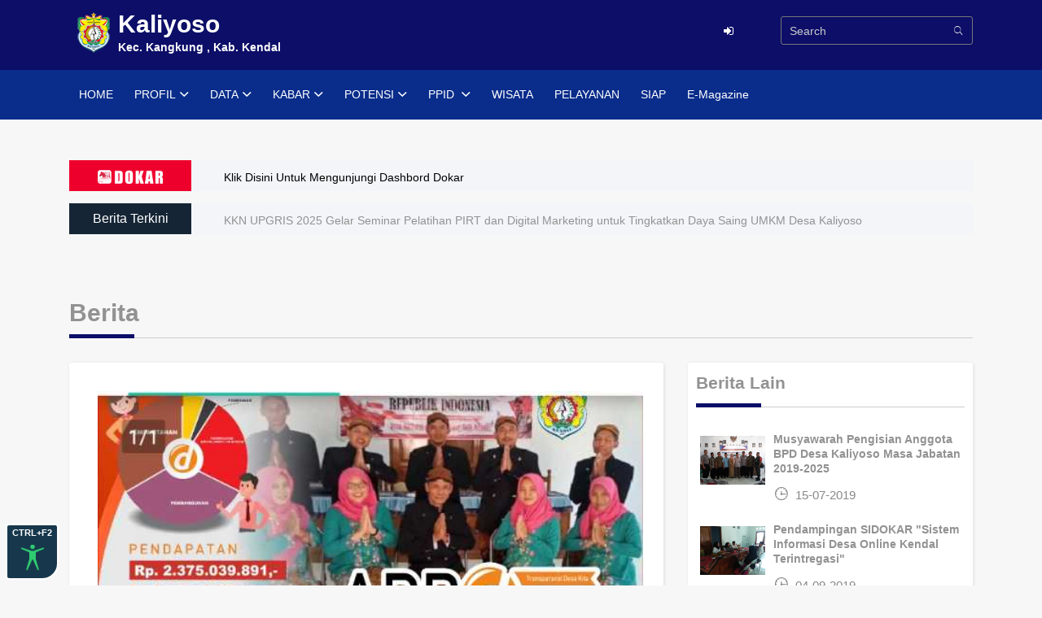

--- FILE ---
content_type: text/html; charset=UTF-8
request_url: http://kaliyoso.desa.id/kabardetail/ekJmaXE4K1RZZ0NjTkV5UFVWMGhkZz09/infografik-apbdes-kaliyoso-tahun-anggaran-2021-dan-ippd-desa-kaliyoso.html
body_size: 6600
content:
<!DOCTYPE html>
<html lang="en">

<head>
            <meta property="og:type" content="website" />
        <meta property="og:title" content="INFOGRAFIK APBDES KALIYOSO TAHUN ANGGARAN 2021 DAN IPPD DESA KALIYOSO" />
        <meta property="og:image" content="https://dokar.kendalkab.go.id/upload/berita/1647489099WhatsApp Image 2022-02-07 at 10.42.00.jpeg" />
        <meta property="og:image:width" content="200">
        <meta property="og:image:height" content="200">
        <meta property="og:description" content="Berita - Kaliyoso" />
        <meta property="og:image:type" content="image/jpeg">
        <meta name="description" content="Berita - Kaliyoso">
        <meta name="keywords" content="INFOGRAFIK APBDES KALIYOSO TAHUN ANGGARAN 2021 DAN IPPD DESA KALIYOSO">
        <title>INFOGRAFIK APBDES KALIYOSO TAHUN ANGGARAN 2021 DAN IPPD DESA KALIYOSO</title>
        <meta charset="utf-8">
    <meta http-equiv="X-UA-Compatible" content="IE=edge">
    <meta name="viewport" content="width=device-width, initial-scale=1">
    <link rel="icon" href="http://kaliyoso.desa.id/style_template/img/core-img/favicon.ico">
    <link href="http://kaliyoso.desa.id/style_template/style.css" rel="stylesheet">
    <link href="http://kaliyoso.desa.id/ednews/plugin-frameworks/bootstrap.css" rel="stylesheet">
    <link href="http://kaliyoso.desa.id/ednews/fonts/ionicons.css" rel="stylesheet">
    <link href="http://kaliyoso.desa.id/ednews/common/styles.css" rel="stylesheet">
    <link href="http://kaliyoso.desa.id/style_template/costume_style.css" rel="stylesheet">
    <script src="http://kaliyoso.desa.id/assets/dist/Chartjs/Chart.js"></script>

</head>

<body>
    <div id="fb-root"></div>
    <script async defer crossorigin="anonymous" src="https://connect.facebook.net/en_GB/sdk.js#xfbml=1&version=v16.0"
        nonce="ZEFvEpvn"></script>
    <script async src="https://platform.twitter.com/widgets.js" charset="utf-8"></script>
     
    <header>
        <div class="middle-header bg-primary mt-xs-0">
            <div class="container">
   
                <div class="row">
                    <div class="col-lg-6 col-xs-12">
                        <div class="logo" style="width:100%;">
                            <a href="http://kaliyoso.desa.id/">
                                <div style="float:left">
                                    <img width="50px" align="middle"
                                        src="http://kaliyoso.desa.id/upload/umum/Logo.png" alt="">
                                </div>
                                <div style="float:left">
                                    <b style="font-size:30px; color:#FFF; width:100%;">
                                        Kaliyoso                                    </b><br />
                                    <b style="color:#FFF; width:100%;">
                                        Kec. Kangkung , Kab. Kendal                                    </b>
                                </div>
                            </a>
                        </div>
                    </div>
    
                    <div class="col-lg-6 col-xs-12">
                        <div class="color-white" style="padding-top:10px">
                            <div class="pull-right">
    								
                                <div class="login-search-area d-flex align-items-center">
                                                                            <a href="http://kaliyoso.desa.id/login"><i class="fa fa-sign-in fa-fw"></i></a>
                                                                        <div style="padding-left:55px">
                                        <form action="http://kaliyoso.desa.id/berita" method="post"
                                            class="abs-form mtb-10">
                                            <input type="text" name="search" placeholder="Search">
                                            <button type="submit"><i class="ion-ios-search"></i></button>
                                        </form>
                                    </div>
                                                                        
                                </div>
                            </div>
                        </div>
                    </div>
                </div>
            </div>

            <div class="bottom-menu">
                <div class="container">
                    <div class="pull-right">
                        <a class="menu-nav-icon" data-menu="#main-menu" href="#"><i class="ion-navicon"></i></a>
                    </div>
                    <ul class="main-menu" id="main-menu">
                        <li><a href="http://kaliyoso.desa.id/">HOME</a></li>
                        <li class="drop-down"><a href="#!">PROFIL<i class="ion-chevron-down"></i></a>
                            <ul class="drop-down-menu drop-down-inner">
                                <li><a href="http://kaliyoso.desa.id/profile">Profil</a></li>
                                <li><a href="http://kaliyoso.desa.id/visimisi">Visi Misi</a></li>
                                <li><a href="http://kaliyoso.desa.id/petadesa">Peta</a></li>
                                <li><a href="http://kaliyoso.desa.id/sejarah">Sejarah</a></li>
                                <li><a href="http://kaliyoso.desa.id/aparatur">Aparatur</a></li>
                                <li><a href="http://kaliyoso.desa.id/fasilitasumum">Fasilitas Umum</a></li>
                                <li><a href="http://kaliyoso.desa.id/galeri">Galeri</a></li>
                                <li><a href="http://kaliyoso.desa.id/peraturan">Peraturan</a></li>
                                                                <li><a href="http://kaliyoso.desa.id/hubungikami">Hubungi Kami</a></li>
                                <li><a href="http://kaliyoso.desa.id/petanda">Petanda</a></li>
                            </ul>
                        </li>

                        <li class="drop-down"><a href="#!">DATA<i class="ion-chevron-down"></i></a>
                            <ul class="drop-down-menu drop-down-inner">
                                <li><a href="http://kaliyoso.desa.id/pendidikan">Kependidikan</a></li>
                                <li><a href="http://kaliyoso.desa.id/penduduk">Kependudukan</a></li>
                                                                    <li><a href="http://kaliyoso.desa.id/keuangan">Keuangan</a></li>
                                    <!--li><a href="http://kaliyoso.desa.id/siskeudes">Siskeudes</a></li-->
                                                                <li><a href="http://kaliyoso.desa.id/hargapokok">Harga Pokok</a></li>
                                <li><a href="http://kaliyoso.desa.id/dtks">Kemiskinan</a></li>
                                <li><a href="http://kaliyoso.desa.id/perkembangan">Perkembangan</a></li>
                            </ul>
                        </li>

                        <li class="drop-down"><a href="#!">KABAR<i class="ion-chevron-down"></i></a>
                            <ul class="drop-down-menu drop-down-inner">
                                <li><a href="http://kaliyoso.desa.id/berita">Berita</a></li>
                                <li><a href="http://kaliyoso.desa.id/kegiatan">Kegiatan</a></li>
                                <li><a href="http://kaliyoso.desa.id/agenda">Agenda</a></li>
                            </ul>
                        </li>

                        <li class="drop-down"><a href="#!">POTENSI<i class="ion-chevron-down"></i></a>
                            <ul class="drop-down-menu drop-down-inner">
                                <li><a href="http://kaliyoso.desa.id/bursainovasi">Bursa Inovasi</a></li>
                                <li><a href="http://kaliyoso.desa.id/potensi">Potensi</a></li>
                                                                	<li><a href="http://kaliyoso.desa.id/badanusaha">Badan Usaha</a></li>
                        		                            </ul>
                        </li>

                        <li class="drop-down">
                            <a href="#!">PPID <i class="ion-chevron-down"></i></a>
                            <ul class="drop-down-menu drop-down-inner">
                                <li><a href="http://kaliyoso.desa.id/ppid/UzdEZ2tmOEhhaVVJSXNySlUrNUlxQT09">Profil PPID</a></li>
                                <li><a href="http://kaliyoso.desa.id/ppid/Z1lCb0JNV2phRE5yWE83ZzI3S2ZJUT09">DIP</a></li>
                                <li><a href="http://kaliyoso.desa.id/ppid/aEpSQXlDbDN1Nmh3M3pXMHN4R1h6QT09">DIK</a></li>
                                <li><a href="http://kaliyoso.desa.id/search/ppid">Kelembagaan PPID</a></li>
                                <li><a href="http://kaliyoso.desa.id/ppid/UkdVSmk3dnFoT1RpUmVpSGY4S0I1UT09">Informasi Berkala</a>
                                </li>
                                <li><a href="http://kaliyoso.desa.id/ppid/RnF5Z1VwaTlZdTlaT2svR2RPU0lrQT09">Informasi Setiap
                                        Saat</a>
                                </li>
                                <li><a href="http://kaliyoso.desa.id/ppid/OGx5dW5helJHWTFGT2IvOGNZZ2FVQT09">Informasi Serta
                                        Merta</a>
                                </li>
                                <li><a href="http://kaliyoso.desa.id/ppid/SFlEbmRXWGFxeEJtSFZKaC91SC9NQT09">Cara Mendapatkan
                                        Informasi</a></li>
                                <li><a href="http://kaliyoso.desa.id/ppid/MlExMmx3WldaRVkranFjWEUxNXNFQT09">Cara Mengajukan
                                        Keberatan</a></li>
                                <li><a href="http://kaliyoso.desa.id/ppid/djNqUnFJNVZzWjVWVEprL0laR3A2QT09">SOP PPID
                                        </a></li>
                                <li><a href="http://kaliyoso.desa.id/ppid/YWJDcnd1bFhsbnUrNlJ4SWh3Zzhsdz09">Regulasi PPID
                                        </a></li>
                            </ul>
                        </li>
                                                
                        <li><a href="http://kaliyoso.desa.id/wisata">WISATA</a></li>
                        <li><a href="http://kaliyoso.desa.id/pelayanan">PELAYANAN</a></li>
                                                <li><a href="https://ppid.kendalkab.go.id/aduanppid/">SIAP</a></li>
                        <li><a href="https://majalahkendalberdikari.kendalkab.go.id/">E-Magazine</a></li>
                    </ul>
                    <div class="clearfix"></div>
                </div>
            </div>
    </header><div class="hero-area">
    <div class="container">
        <div class="row align-items-center">
            <div class="col-12 col-lg-12">
                <div class="breaking-news-area d-flex align-items-center">
                    <div class="news-title">
                        <p><a href="http://dokar.kendalkab.go.id" target="_blank"><img style="width:80px"
                                    src="http://kaliyoso.desa.id/dokar/img/logo5.png"></a></p>
                    </div>
                    <div class="breakingNewsTicker ticker">
                        <div style="height: 38px; padding-top: 10px; padding-left: 20px;">
                            <a href="http://dokar.kendalkab.go.id" style="color: black" target="_blank">Klik Disini
                                Untuk Mengunjungi Dashbord Dokar</a>
                        </div>
                    </div>
                </div>
                <div class="breaking-news-area d-flex align-items-center mt-15">
                    <div class="news-title title2">
                        <p>Berita Terkini</p>
                    </div>
                    <div id="internationalTicker" class="ticker">
                        <div style="height: 38px; padding-top: 10px; padding-left: 20px;">
                                                                    <a
                                            href="http://kaliyoso.desa.id/kabardetail/TE9sYktCdDdjNmpzajVYcUl4SFdBdz09/kkn-upgris-2025-gelar-seminar-pelatihan-pirt-dan-digital-marketing-untuk-tingkatkan-daya-saing-umkm-desa-kaliyoso.html">KKN UPGRIS 2025 Gelar Seminar Pelatihan PIRT dan Digital Marketing untuk Tingkatkan Daya Saing UMKM Desa Kaliyoso</a>
                                                            </div>
                    </div>
                </div>
            </div>
        </div>
    </div>
</div>

<div class="container">
    <div class="row">
        <div class="col-12">
            <h2 class="p-title"><b>
                    Berita                 </b></h2>
        </div>
        <div class="col-md-12 col-lg-8">
                            <div class="p-30 mb-30 card-view">
                    <img src="http://kaliyoso.desa.id/upload/berita/1647489099WhatsApp Image 2022-02-07 at 10.42.00.jpeg" alt="" width="100%">
                    <h3 class="mt-30 mb-5">
                        <b>
                            INFOGRAFIK APBDES KALIYOSO TAHUN ANGGARAN 2021 DAN IPPD DESA KALIYOSO                        </b>
                    </h3>
                    <ul class="list-li-mr-10 color-lite-black">
                        <li><i class="mr-5 font-12 ion-clock"></i>
                            17-03-2022                        </li>
                        <li><i class="mr-5 font-12 ion-android-person"></i>
                            kaliyoso                        </li>
                        <li><i class="mr-5 font-12 ion-eye"></i>
                            1243                        </li>

                        <div class="sided-half">
                            <ul class="s-left ptb-5 list-btn-semiwhite sided-sm-center">
                                <li><a href="#">
                                        DINAS                                    </a></li>
                            </ul>
                        </div>
                    </ul>
                    <p class="mt-30">
                        <p>&nbsp;</p>
<p>Berikut IPPD dan Infografik Desa Kaliyoso Tahun Anggaran 2021</p>
<p><img src="../../upload/tinymce/WhatsApp_Image_2022-02-07_at_10.43_.11_.jpeg" /><img src="../../upload/tinymce//WhatsApp_Image_2022-02-07_at_10.42_.00_1.jpeg" /><img src="../../upload/tinymce/WhatsApp_Image_2022-02-07_at_10.42_.00_.jpeg" /></p>                    </p>
                    <p class="mt-30" align="center">
                                            </p>
                    <b>Share : </b>
                    <a target="_blank"
                        href="whatsapp://send?text=http://kaliyoso.desa.id/kabardetail/ekJmaXE4K1RZZ0NjTkV5UFVWMGhkZz09/infografik-apbdes-kaliyoso-tahun-anggaran-2021-dan-ippd-desa-kaliyoso.html"
                        data-action="share/whatsapp/share">
                        <i style="color:green;" class="fa fa-whatsapp"></i>
                    </a>
                    <a target="_blank"
                        href="https://t.me/share/url?url=http://kaliyoso.desa.id/kabardetail/ekJmaXE4K1RZZ0NjTkV5UFVWMGhkZz09/infografik-apbdes-kaliyoso-tahun-anggaran-2021-dan-ippd-desa-kaliyoso.html&text=INFOGRAFIK APBDES KALIYOSO TAHUN ANGGARAN 2021 DAN IPPD DESA KALIYOSO">
                        <i style="color:#31a8e0;" class="fa fa-telegram"></i>
                    </a>
                    <a target="_blank" class="fb-share-button"
                        data-href="http://kaliyoso.desa.id/kabardetail/ekJmaXE4K1RZZ0NjTkV5UFVWMGhkZz09/infografik-apbdes-kaliyoso-tahun-anggaran-2021-dan-ippd-desa-kaliyoso.html"
                        data-layout="button" data-size="small"
                        href="https://www.facebook.com/sharer/sharer.php?u=http://kaliyoso.desa.id/kabardetail/ekJmaXE4K1RZZ0NjTkV5UFVWMGhkZz09/infografik-apbdes-kaliyoso-tahun-anggaran-2021-dan-ippd-desa-kaliyoso.html&src=dokarkendal"
                        class="fb-xfbml-parse-ignore">
                        <i style="color:#4867aa;" class="fa fa-facebook"></i>
                    </a>
                    <a target="_blank"
                        href="https://twitter.com/share?ref_src=http://kaliyoso.desa.id/kabardetail/ekJmaXE4K1RZZ0NjTkV5UFVWMGhkZz09/infografik-apbdes-kaliyoso-tahun-anggaran-2021-dan-ippd-desa-kaliyoso.html"
                        class="twitter-share-button" data-show-count="false">
                        <i style="color:#31a8e0;" class="fa fa-twitter"></i>
                    </a>
                </div>
                    </div>

        <div class="col-md-12 col-lg-4">
            <div class="mb-30 p-10 card-view">
                <h4 class="p-title"><b>Berita Lain</b></h4>
                                        <div class="sided-80x mb-20">
                            <div class="s-left">
                                <a
                                    href="http://kaliyoso.desa.id/kabardetail/ajhyZXY0c2V2UkV0TU9jUTA1Nit3QT09/musyawarah-pengisian-anggota-bpd-desa-kaliyoso-masa-jabatan-2019-2025.html"><img
                                        src="http://kaliyoso.desa.id/upload/berita/WhatsApp_Image_2019-07-15_at_11_50_17.jpeg"
                                        alt=""></a>
                            </div>
                            <div class="s-right">
                                <h5><a
                                        href="http://kaliyoso.desa.id/kabardetail/ajhyZXY0c2V2UkV0TU9jUTA1Nit3QT09/musyawarah-pengisian-anggota-bpd-desa-kaliyoso-masa-jabatan-2019-2025.html">
                                        <b style="font-size:14px;">
                                            Musyawarah Pengisian Anggota BPD Desa Kaliyoso Masa Jabatan 2019-2025                                        </b></a></h5>
                                <ul class="mtb-5 list-li-mr-20 color-lite-black">
                                    <li><i class="mr-5 font-12 ion-clock">
                                        </i>
                                        15-07-2019                                    </li>
                                </ul>
                            </div>
                        </div>
                                            <div class="sided-80x mb-20">
                            <div class="s-left">
                                <a
                                    href="http://kaliyoso.desa.id/kabardetail/ZWw2azVoc0xxbUxQR0JzUDB4dDdkUT09/pendampingan-sidokar---sistem-informasi-desa-online-kendal-terintregasi-.html"><img
                                        src="http://kaliyoso.desa.id/upload/berita/WhatsApp_Image_2019-09-04_at_09_20_57.jpeg"
                                        alt=""></a>
                            </div>
                            <div class="s-right">
                                <h5><a
                                        href="http://kaliyoso.desa.id/kabardetail/ZWw2azVoc0xxbUxQR0JzUDB4dDdkUT09/pendampingan-sidokar---sistem-informasi-desa-online-kendal-terintregasi-.html">
                                        <b style="font-size:14px;">
                                            Pendampingan SIDOKAR  "Sistem Informasi Desa Online Kendal Terintregasi"                                        </b></a></h5>
                                <ul class="mtb-5 list-li-mr-20 color-lite-black">
                                    <li><i class="mr-5 font-12 ion-clock">
                                        </i>
                                        04-09-2019                                    </li>
                                </ul>
                            </div>
                        </div>
                                            <div class="sided-80x mb-20">
                            <div class="s-left">
                                <a
                                    href="http://kaliyoso.desa.id/kabardetail/M01acURKeXlPbmcvdEU5SEZJZG1rdz09/sampah-menumpuk-penyebab-banjir-sungai-sepangkah.html"><img
                                        src="http://kaliyoso.desa.id/upload/berita/1613704384WhatsApp Image 2021-02-19 at 09.14.57.jpeg"
                                        alt=""></a>
                            </div>
                            <div class="s-right">
                                <h5><a
                                        href="http://kaliyoso.desa.id/kabardetail/M01acURKeXlPbmcvdEU5SEZJZG1rdz09/sampah-menumpuk-penyebab-banjir-sungai-sepangkah.html">
                                        <b style="font-size:14px;">
                                            Sampah menumpuk penyebab banjir Sungai Sepangkah                                        </b></a></h5>
                                <ul class="mtb-5 list-li-mr-20 color-lite-black">
                                    <li><i class="mr-5 font-12 ion-clock">
                                        </i>
                                        18-02-2021                                    </li>
                                </ul>
                            </div>
                        </div>
                                            <div class="sided-80x mb-20">
                            <div class="s-left">
                                <a
                                    href="http://kaliyoso.desa.id/kabardetail/dHkxZlJVZHB0MkZOOGM3V1NCMURjZz09/mahasiswa-unnes-nyemprot-bareng-pemerintah-desa-kaliyoso.html"><img
                                        src="http://kaliyoso.desa.id/upload/berita/1595820207semprot 2.jpeg"
                                        alt=""></a>
                            </div>
                            <div class="s-right">
                                <h5><a
                                        href="http://kaliyoso.desa.id/kabardetail/dHkxZlJVZHB0MkZOOGM3V1NCMURjZz09/mahasiswa-unnes-nyemprot-bareng-pemerintah-desa-kaliyoso.html">
                                        <b style="font-size:14px;">
                                            Mahasiswa Unnes Nyemprot Bareng Pemerintah Desa Kaliyoso                                        </b></a></h5>
                                <ul class="mtb-5 list-li-mr-20 color-lite-black">
                                    <li><i class="mr-5 font-12 ion-clock">
                                        </i>
                                        24-07-2020                                    </li>
                                </ul>
                            </div>
                        </div>
                                            <div class="sided-80x mb-20">
                            <div class="s-left">
                                <a
                                    href="http://kaliyoso.desa.id/kabardetail/VFpDZDZva2Nlb1RXdjhsdFJ2TjFwdz09/mahasiswa-kkn-upgris-2025-bersama-perangkat-desa-kaliyoso-gelar-psn-untuk-cegah-dbd.html"><img
                                        src="http://kaliyoso.desa.id/upload/berita/38_1738752197.jpg"
                                        alt=""></a>
                            </div>
                            <div class="s-right">
                                <h5><a
                                        href="http://kaliyoso.desa.id/kabardetail/VFpDZDZva2Nlb1RXdjhsdFJ2TjFwdz09/mahasiswa-kkn-upgris-2025-bersama-perangkat-desa-kaliyoso-gelar-psn-untuk-cegah-dbd.html">
                                        <b style="font-size:14px;">
                                            Mahasiswa KKN UPGRIS 2025 Bersama Perangkat Desa Kaliyoso Gelar PSN untuk Cegah DBD                                        </b></a></h5>
                                <ul class="mtb-5 list-li-mr-20 color-lite-black">
                                    <li><i class="mr-5 font-12 ion-clock">
                                        </i>
                                        24-01-2025                                    </li>
                                </ul>
                            </div>
                        </div>
                                </div>
        </div>
    </div>
</div>
<style>
	.goog-te-gadget-icon {
  		display:none;
	}
	body {
		font-family: Arial;
		font-size: 0.95em;
		color: #929292;
	}

	.report-container {
		border: #e0e0e0 1px solid;
		padding: 20px 40px 40px 40px;
		border-radius: 2px;
		width: 100%;
		margin: 0 auto;
	}

	.weather-icon {
		vertical-align: middle;
		margin-right: 20px;
	}

	.weather-forecast {
		color: #212121;
		font-size: 1.2em;
		font-weight: bold;
		margin: 20px 0px;
	}

	span.min-temperature {
		margin-left: 15px;
		color: #929292;
	}

	.time {
		line-height: 25px;
		margin-top: 30px;
	}
</style>

<section class="">
	<div class="container">
		<div class="row">
			<div class="col-12 col-lg-12">
				<div class="report-container">

					<!-- <h2>Weleri Cuaca Hari Ini</h2> -->
					<div class="row">
						<div class="col-lg-4">
							<h2> Cuaca Hari Ini</h2>
							<div>Rabu, 21 Januari 2026 21:03</div>
							<div>Awan Mendung</div>
						</div>

						<div class="col-lg-4">
							<div class="weather-forecast">
								<img style="width: 50px;" src="http://openweathermap.org/img/w/04n.png" class="weather-icon" />
								27&deg; C
								<span class="min-temperature">27&deg; C</span>
							</div>
						</div>

						<div class="col-lg-4">
							<div class="time">
								<div>Kelembapan. 88 <i class="fa fa-thermometer-half"></i></div>
								<div>Angin. 4.35 <i class="fa fa-flag"></i></div>
							</div>
						</div>
					</div>
				</div>
			</div>
		</div>
	</div>
</section>
                                
<footer class="bg-191 pos-relative color-ccc bg-primary pt-50">
	<div class="container">
		<div class="mt-20 brdr-ash-1 opacty-4"></div>
		<div class="text-center ptb-30">
			<div class="row">
				<div class="col-sm-3">
					<a class="mtb-10" href="#">
						<img width="50px" align="middle" src="http://kaliyoso.desa.id/upload/umum/Logo.png" alt="">
					</a>
					<br />
					<b style="font-size:15px; color:#FFF;">Kabupaten Kendal</b>
				</div>

				<div class="col-sm-3">
					<p class="mtb-10"><b style="font-size:30px; color:#FFF;">
							Kaliyoso						</b></p>
					<p class="mtb-10"><b style="color:#FFF;">
							Kec. Kangkung , Kab. Kendal						</b></p>
					<ul class="mtb-10 font-12 list-radial-35 list-li-mlr-3">
													<li><a href="https://www.facebook.com/pemdes.kaliyoso.5/" target="_blank">
									<p class="fa fa-facebook" style="color : #fff; width: 14px;"></p>
								</a>
							</li>
							<li><a href="facebook.com" target="_blank">
									<p class="fa fa-twitter" style="color : #fff; width: 18px;"></p>
								</a>
							</li>
							<li><a href="" target="_blank">
									<p class="fa fa-instagram" style="color : #fff; width: 18px;"></p>
								</a>
							</li>
							<li><a href="https://www.youtube.com/playlist?list=PLQePyR-paItJ9h4KYBcukrz3Z_nRzSEEv" target="_blank">
									<p class="fa fa-youtube" style="color : #fff; width: 18px;"></p>
								</a>
							</li>
							<li><a href="kaliyoso.desa.id" target="_blank">
									<p class="fa fa-rss-square" style="color : #fff; width: 18px;"></p>
								</a>
							</li>
											</ul>
				</div>

				<div class="col-sm-3 text-left">
					<a href="https://lapor.go.id" target="_blank">
						<img src="https://www.lapor.go.id/themes/lapor/assets/images/logo.png" alt="" style="color : #fff; width: 46px;">Lapor GO ID
					</a> <br />
					<a href="https://kendalkab.go.id" target="_blank">
						&nbsp; <img src="https://www.kendalkab.go.id/images/dashboard/logo.png" alt="" style="color : #fff; width: 25px;">&nbsp;&nbsp;&nbsp;KendalKab
					</a> <br />
					<a href="https://diskominfo.kendalkab.go.id" target="_blank">
						<img src="http://kaliyoso.desa.id/assets/images/kominfo.png" alt="" style="color : #fff; width: 35px;">&nbsp;&nbsp;&nbsp;Diskominfo Kendal
					</a> <br />
					<a href="https://jdih.kendalkab.go.id/" target="_blank">
						&nbsp; <img src="https://www.kendalkab.go.id/images/dashboard/logo.png" alt="" style="color : #fff; width: 25px;">&nbsp;&nbsp;&nbsp;JDIH Kendal
					</a> <br />
											<a href="http://keckangkung.kendalkab.go.id/" target="_blank">
							&nbsp; <img src="https://www.kendalkab.go.id/images/dashboard/logo.png" alt="" style="color : #fff; width: 25px;">&nbsp;&nbsp;&nbsp;
							Kangkung						</a>
									</div>

				<div class="col-sm-3 text-left">
					<b style="font-size:12px; color:#FFF;">VISITOR</b><br />
					<b style="font-size:16px; color:#FFF;">
						0000079003					</b>
					<br />
					<b style="font-size:12px; color:#FFF;">BULAN INI</b><br />
					<b style="font-size:16px; color:#FFF;">
						0000002585					</b>
					<br />
					<b style="font-size:12px; color:#FFF;">HARI INI</b><br />
					<b style="font-size:16px; color:#FFF;">
						0000000127					</b>
					<br />
					<h4 class="list" style="color:#FFF;"> ONLINE</h4>
					<b style="font-size:16px; color:#FFF; ">
						0002					</b>
				</div>
                        
			</div>
		</div>
	</div>

	<div class="bg-dark-primary ptb-15 text-left">
		<div class="container">
			<div class="row">
				<div class="col-sm-12 col-md-6">
					<p class="text-md-center font-9 pt-5 mtb-5">
						©
						Copyright 2019 | Sistem Informasi Desa dan Kelurahan Kabupaten Kendal					</p>
				</div>
			</div>
		</div>
	</div>
</footer>

<script src="http://kaliyoso.desa.id/style_template/js/jquery/jquery-2.2.4.min.js"></script>
<script src="http://kaliyoso.desa.id/assets/acctoolbar.min.js"></script>
<script src="http://kaliyoso.desa.id/style_template/js/plugins/plugins.js"></script>
<script src="http://kaliyoso.desa.id/ednews/plugin-frameworks/tether.min.js"></script>
<script src="http://kaliyoso.desa.id/ednews/plugin-frameworks/bootstrap.js"></script>
<script src="http://kaliyoso.desa.id/ednews/common/scripts.js"></script>
<script type="text/javascript">
	function googleTranslateElementInit() {
		new google.translate.TranslateElement({pageLanguage: 'id',layout: google.translate.TranslateElement.InlineLayout.SIMPLE}, 'google_translate_element');
	}
</script>

<script type="text/javascript" src="//translate.google.com/translate_a/element.js?cb=googleTranslateElementInit"></script>
<a id="scrollUp" href="#top" style="position: fixed; z-index: 2147483647; display: none;"><i
		class="fa fa-angle-up"></i></a>

</body>

</html>

<script>
	var mybutton = document.getElementById("scrollUp");
	window.onscroll = function () {
		scrollFunction()
	};

	function scrollFunction() {
		if (document.body.scrollTop > 20 || document.documentElement.scrollTop > 20) {
			mybutton.style.display = "block";
		} else {
			mybutton.style.display = "none";
		}
	}

	function topFunction() {
		document.body.scrollTop = 0;
		document.documentElement.scrollTop = 0;
	}

	// $('.tahunppid').on('change', function () {
	// 	// alert(this.value);
	// 	window.location.href = "http://kaliyoso.desa.id/ppid/" + $('.katpp').val() + '/' + this.value;
	// });

	$("form#saran").submit(function (e) {
        e.preventDefault();
        var formData = new FormData($(this)[0]);
        $.ajax({
            url: "http://kaliyoso.desa.id/public/prosses/inputsaran",
            type: 'POST',
            datatype: 'Json',
            data: formData,
            contentType: false,
            processData: false,
            success: function (data) {
				data = JSON.parse(data);
				// alert(data['Status']);
                if (data['Status'] == 'Sukses') {
                    $('#info').html("<div class='alert alert-success alert-dismissable mb-30'>" + data['Notif'] + "</div>");
                    setTimeout(function () {
                        window.location.href = "http://kaliyoso.desa.id/jakalalur";
                    }, 1500);
                } else {
                    $('#info').html("<div class='alert alert-danger alert-dismissable mb-30'>" + data['Notif'] + "</div>");
                }
            }
        });
    });

	$("form#respon").submit(function(e) {
		e.preventDefault();
		var formData = new FormData($(this)[0]);
		$.ajax({
			url: "http://kaliyoso.desa.id/public/prosses/responmasyarakat",
			type: 'POST',
			datatype: 'Json',
			data: formData,
			contentType: false,
			processData: false,
			success: function(data) {
				data = JSON.parse(data);
				// alert(data['Status']);
				if (data['Status'] == 'Sukses') {
					$('#info').html("<div class='alert alert-success alert-dismissable mb-30'>" + data['Notif'] + "</div>");
					setTimeout(function() {
						window.location.href = "http://kaliyoso.desa.id/detailrancanganperaturan/" + data['id'] + "/" + data['judul'];
					}, 1500);
				} else {
					$('#info').html("<div class='alert alert-danger alert-dismissable mb-30'>" + data['Notif'] + "</div>");
				}
			}
		});
	});
</script>

<script>
    // optional init
    window.onload = function() {
        window.micAccessTool = new MicAccessTool({
            buttonPosition: 'left', // default is 'left'
            //forceLang: 'id-ID' // default is 'en' may be 'he-IL', 'ru-RU', or 'fr_FR'
        });
    }
</script>

--- FILE ---
content_type: text/css
request_url: http://kaliyoso.desa.id/style_template/style.css
body_size: 5378
content:
/* [Master Stylesheet - v1.0]
- Template Name: The News Paper - News & Lifestyle Magazine Template
- Template Author: Colorlib
- Template URL: http://colorlib.com
- Version: 1.0
*/
/*
###### Index of Stylesheet ######
:: 1.0 Import Fonts
:: 3.0 Base CSS
:: 4.0 Header Area
:: 5.0 Hero Area 
:: 6.0 Blog Post Area
:: 7.0 Video Post Area
:: 8.0 Footer Add Area
:: 9.0 Footer Area
:: 10.0 About Area
:: 11.0 Cool Facts
:: 12.0 Contact Area
*/
/* :: 1.0 Import Fonts */
@import url("https://fonts.googleapis.com/css?family=Roboto:300,400,500,700,900");
/* :: 2.0 Import All CSS */
@import url('css/bootstrap.min.css');
@import url('css/owl.carousel.min.css');
@import url('css/animate.css');
@import url('css/magnific-popup.css');
@import url('css/font-awesome.min.css');
@import url('css/custom-icon.css');
@import url('css/classy-nav.min.css');
@import url('css/nice-select.min.css');
/* :: 3.0 Base CSS */
* {
  margin: 0;
  padding: 0; }

body {
  font-family: "Roboto", sans-serif;
  font-size: 14px; }

h1,
h2,
h3,
h4,
h5,
h6 {
  color: #152535;
  line-height: 1.3;
  font-weight: 700; }

p {
  color: #828282;
  font-size: 14px;
  line-height: 2;
  font-weight: 400; }

a,
a:hover,
a:focus {
  -webkit-transition-duration: 500ms;
  transition-duration: 500ms;
  text-decoration: none;
  outline: 0 solid transparent;
  color: #1c1c1c;
  font-weight: 500;
  font-size: 14px;
  color: #218dec; }

ul,
ol {
  margin: 0;
margin-left:20px;
}
  ul li {
    list-style: inside;
    list-style-type: inherit;
    }
 
  ol li {
    list-style: inside;
    list-style-type: inherit;
    }
ul li {
    padding-left:2px;
    }

img {
  height: auto;
  max-width: 100%; }

/* Spacing */
.mt-15 {
  margin-top: 15px !important; }

.mt-30 {
  margin-top: 30px !important; }

.mt-50 {
  margin-top: 50px !important; }

.mt-70 {
  margin-top: 70px !important; }

.mt-80 {
  margin-top: 80px !important; }

.mt-100 {
  margin-top: 100px !important; }

.mb-15 {
  margin-bottom: 15px !important; }

.mb-30 {
  margin-bottom: 30px !important; }

.mb-50 {
  margin-bottom: 50px !important; }

.mb-70 {
  margin-bottom: 70px !important; }

.mb-80 {
  margin-bottom: 80px !important; }

.mb-100 {
  margin-bottom: 100px !important; }

.ml-15 {
  margin-left: 15px !important; }

.ml-30 {
  margin-left: 30px !important; }

.ml-50 {
  margin-left: 50px !important; }

.mr-15 {
  margin-right: 15px !important; }

.mr-30 {
  margin-right: 30px !important; }

.mr-50 {
  margin-right: 50px !important; }

/* Height */
.height-400 {
  height: 400px !important; }

.height-500 {
  height: 500px !important; }

.height-600 {
  height: 600px !important; }

.height-700 {
  height: 700px !important; }

.height-800 {
  height: 800px !important; }

/* Section Padding */
.section-padding-80 {
  padding-top: 80px;
  padding-bottom: 80px; }

.section-padding-80-0 {
  padding-top: 80px;
  padding-bottom: 0; }

.section-padding-0-80 {
  padding-top: 0;
  padding-bottom: 80px; }

.section-padding-80-50 {
  padding-top: 80px;
  padding-bottom: 50px; }

/* Section Heading */
.section-heading {
  position: relative;
  z-index: 1;
  margin-bottom: 90px;
  border-bottom: 1px solid #d0d5d8; }
  .section-heading h6 {
    font-size: 16px;
    margin-bottom: 0;
    line-height: 45px;
    height: 45px;
    min-width: 140px;
    padding: 0 30px;
    background-color: #ee002d;
    color: #fff;
    font-weight: 700;
    display: inline-block;
    text-align: center; }

/* Miscellaneous */
.bg-img {
  background-position: center center;
  background-size: cover;
  background-repeat: no-repeat; }

.bg-white {
  background-color: #ffffff !important; }

.bg-dark {
  background-color: #000000 !important; }

.bg-transparent {
  background-color: transparent !important; }

.font-bold {
  font-weight: 700; }

.font-light {
  font-weight: 300; }

.bg-overlay {
  position: relative;
  z-index: 2;
  background-position: center center;
  background-size: cover; }
  .bg-overlay::after {
    background-color: rgba(2, 3, 28, 0.9);
    position: absolute;
    z-index: -1;
    top: 0;
    left: 0;
    width: 100%;
    height: 100%;
    content: ""; }

.mfp-image-holder .mfp-close,
.mfp-iframe-holder .mfp-close {
  color: #ffffff;
  right: 0;
  padding-right: 0;
  width: 30px;
  height: 30px;
  background-color: #ee002d;
  line-height: 30px;
  text-align: center;
  position: absolute;
  top: 0;
  right: -30px; }
  @media only screen and (min-width: 768px) and (max-width: 991px) {
    .mfp-image-holder .mfp-close,
    .mfp-iframe-holder .mfp-close {
      right: 0; } }
  @media only screen and (max-width: 767px) {
    .mfp-image-holder .mfp-close,
    .mfp-iframe-holder .mfp-close {
      right: 0; } }

input:focus,
textarea:focus {
  outline: none;
  box-shadow: none;
  border-color: transparent; }

/* ScrollUp */
#scrollUp {
  background-color: #ee002d;
  border-radius: 0;
  bottom: 60px;
  box-shadow: 0 2px 6px 0 rgba(0, 0, 0, 0.3);
  color: #ffffff;
  font-size: 24px;
  height: 40px;
  line-height: 38px;
  right: 60px;
  text-align: center;
  width: 40px;
  -webkit-transition-duration: 500ms;
  transition-duration: 500ms; }
  #scrollUp:hover {
    background-color: #000000; }
  @media only screen and (max-width: 767px) {
    #scrollUp {
      bottom: 30px;
      right: 30px; } }

/* Button */
.newspaper-btn {
  display: inline-block;
  min-width: 160px;
  height: 52px;
  color: #ffffff;
  border: none;
  border-radius: 0;
  padding: 0 30px;
  font-size: 14px;
  line-height: 52px;
  font-weight: 700;
  -webkit-transition-duration: 500ms;
  transition-duration: 500ms;
  text-transform: capitalize;
  background-color: #ee002d; }
  .newspaper-btn.active, .newspaper-btn:hover, .newspaper-btn:focus {
    font-size: 14px;
    font-weight: 700;
    color: #ffffff;
    background-color: #1c1c1c; }

/* :: 4.0 Header Area */
.header-area {
  position: relative;
  z-index: 100;
  width: 100%; }
  .header-area .top-header-area {
    width: 100%;
    height: 100px;
    background-color: #ee002d;
    position: relative;
    z-index: 1; }
    @media only screen and (min-width: 768px) and (max-width: 991px) {
      .header-area .top-header-area {
        height: 70px; } }
    @media only screen and (max-width: 767px) {
      .header-area .top-header-area {
        height: 70px; } }
    .header-area .top-header-area .top-header-content {
      width: 100%;
      height: 100px;
      background-color: #ee002d;
      position: relative;
      z-index: 1; }
      @media only screen and (min-width: 768px) and (max-width: 991px) {
        .header-area .top-header-area .top-header-content {
          height: 70px; } }
      @media only screen and (max-width: 767px) {
        .header-area .top-header-area .top-header-content {
          height: 70px; } }
      .header-area .top-header-area .top-header-content .logo a {
        display: block; }
        @media only screen and (min-width: 768px) and (max-width: 991px) {
          .header-area .top-header-area .top-header-content .logo a {
            display: none; } }
        @media only screen and (max-width: 767px) {
          .header-area .top-header-area .top-header-content .logo a {
            display: none; } }
    .header-area .top-header-area .login-search-area {
      position: relative;
      z-index: 1; }
      @media only screen and (min-width: 576px) and (max-width: 767px) {
        .header-area .top-header-area .login-search-area {
          margin-left: 30px; } }
      .header-area .top-header-area .login-search-area .login a {
        display: inline-block;
        padding: 0 10px;
        color: #fff; }
      .header-area .top-header-area .login-search-area .search-form form {
        width: 250px;
        height: 40px;
        position: relative;
        z-index: 2;
        margin-left: 50px; }
        @media only screen and (min-width: 768px) and (max-width: 991px) {
          .header-area .top-header-area .login-search-area .search-form form {
            width: 400px; } }
        @media only screen and (max-width: 767px) {
          .header-area .top-header-area .login-search-area .search-form form {
            margin-left: 0;
            width: 160px; } }
        @media only screen and (min-width: 480px) and (max-width: 767px) {
          .header-area .top-header-area .login-search-area .search-form form {
            margin-left: 0;
            width: 300px; } }
        @media only screen and (min-width: 576px) and (max-width: 767px) {
          .header-area .top-header-area .login-search-area .search-form form {
            width: 320px; } }
        .header-area .top-header-area .login-search-area .search-form form input {
          width: 100%;
          height: 100%;
          border: 1px solid #fff;
          border-radius: 5px;
          background-color: transparent;
          padding: 0 15px;
          font-size: 12px;
          font-style: italic;
          color: #fff; }
          .header-area .top-header-area .login-search-area .search-form form input.form-control {
            box-shadow: none; }
        .header-area .top-header-area .login-search-area .search-form form button {
          width: 50px;
          height: 100%;
          position: absolute;
          top: 0;
          right: 0;
          z-index: 10;
          border: none;
          background-color: transparent;
          color: #fff;
          cursor: pointer;
          outline: none; }
        .header-area .top-header-area .login-search-area .search-form form .form-control::-webkit-input-placeholder {
          color: #fff;
          opacity: 1; }
        .header-area .top-header-area .login-search-area .search-form form .form-control::-moz-placeholder {
          color: #fff;
          opacity: 1; }
        .header-area .top-header-area .login-search-area .search-form form .form-control:-ms-input-placeholder {
          color: #fff;
          opacity: 1; }
        .header-area .top-header-area .login-search-area .search-form form .form-control::-ms-input-placeholder {
          color: #fff;
          opacity: 1; }
        .header-area .top-header-area .login-search-area .search-form form .form-control::placeholder {
          color: #fff;
          opacity: 1; }
  .header-area .newspaper-main-menu {
    position: relative;
    width: 100%;
    z-index: 100;
    height: 80px;
    border-bottom: 1px solid #d0d5d8; }
    @media only screen and (min-width: 768px) and (max-width: 991px) {
      .header-area .newspaper-main-menu {
        background-color: #152535; } }
    @media only screen and (max-width: 767px) {
      .header-area .newspaper-main-menu {
        background-color: #152535;
        height: 70px; } }
    .header-area .newspaper-main-menu .classy-nav-container {
      background-color: transparent; }
    .header-area .newspaper-main-menu .classy-navbar {
      height: 80px;
      padding: 0; }
      @media only screen and (max-width: 767px) {
        .header-area .newspaper-main-menu .classy-navbar {
          height: 70px; } }
      .header-area .newspaper-main-menu .classy-navbar .logo {
        display: none; }
        .header-area .newspaper-main-menu .classy-navbar .logo a {
          display: block;
          max-width: 160px; }
        @media only screen and (min-width: 768px) and (max-width: 991px) {
          .header-area .newspaper-main-menu .classy-navbar .logo {
            display: block; } }
        @media only screen and (max-width: 767px) {
          .header-area .newspaper-main-menu .classy-navbar .logo {
            display: block; } }
      .header-area .newspaper-main-menu .classy-navbar .classynav ul li a {
        font-weight: 500; }
        .header-area .newspaper-main-menu .classy-navbar .classynav ul li a:hover, .header-area .newspaper-main-menu .classy-navbar .classynav ul li a:focus {
          font-weight: 500;
          color: #ee002d; }
      .header-area .newspaper-main-menu .classy-navbar .classynav > ul > li > a {
        text-transform: capitalize;
        padding: 12px 12px 11px;
        background-color: transparent;
        line-height: 1;
        color: #828282;
        font-weight: 500; }
        .header-area .newspaper-main-menu .classy-navbar .classynav > ul > li > a:hover, .header-area .newspaper-main-menu .classy-navbar .classynav > ul > li > a:focus {
          color: #1c1c1c; }
      .header-area .newspaper-main-menu .classy-navbar .classynav > ul > li.active > a {
        position: relative;
        z-index: 1;
        color: #1c1c1c; }
        .header-area .newspaper-main-menu .classy-navbar .classynav > ul > li.active > a::before {
          background-color: #f7f7f7;
          width: 100%;
          height: 3px;
          position: absolute;
          top: -26px;
          left: 0;
          content: '';
          z-index: 10; }
          @media only screen and (min-width: 768px) and (max-width: 991px) {
            .header-area .newspaper-main-menu .classy-navbar .classynav > ul > li.active > a::before {
              display: none; } }
          @media only screen and (max-width: 767px) {
            .header-area .newspaper-main-menu .classy-navbar .classynav > ul > li.active > a::before {
              display: none; } }
  .header-area .is-sticky #stickyMenu {
    background-color: #fff;
    box-shadow: 0 5px 30px rgba(0, 0, 0, 0.15);
    border-bottom: none; }
    @media only screen and (min-width: 768px) and (max-width: 991px) {
      .header-area .is-sticky #stickyMenu {
        background-color: #152535; } }
    @media only screen and (max-width: 767px) {
      .header-area .is-sticky #stickyMenu {
        background-color: #152535; } }

/* :: 5.0 Hero Area */
.hero-area {
  position: relative;
  z-index: 1;
  padding: 50px 0 80px; }
  .hero-area .breaking-news-area {
    position: relative;
    z-index: 1; }
    .hero-area .breaking-news-area .news-title {
      min-width: 150px;
      height: 38px;
      background-color: #ee002d;
      text-align: center;
      padding: 0 20px; }
      .hero-area .breaking-news-area .news-title p {
        margin-bottom: 0;
        font-weight: 500;
        color: #fff;
        line-height: 38px; }
        @media only screen and (max-width: 767px) {
          .hero-area .breaking-news-area .news-title p {
            font-size: 12px; } }
      .hero-area .breaking-news-area .news-title.title2 {
        background-color: #152535; }
      @media only screen and (max-width: 767px) {
        .hero-area .breaking-news-area .news-title {
          min-width: 100px;
          padding: 0 5px; } }
    .hero-area .breaking-news-area .ticker {
      width: 100%;
      text-align: left;
      position: relative;
      overflow: hidden;
      padding: 0 20px;
      background-color: #f3f5f8; }
      @media only screen and (max-width: 767px) {
        .hero-area .breaking-news-area .ticker {
          padding: 0 5px; } }
      .hero-area .breaking-news-area .ticker ul {
        width: 100%;
        position: relative;
        z-index: 1; }
        .hero-area .breaking-news-area .ticker ul li {
          display: none;
          width: 100%; }
          .hero-area .breaking-news-area .ticker ul li a {
            display: block;
            font-size: 14px;
            color: #152535;
            height: 38px;
            line-height: 38px; }
            .hero-area .breaking-news-area .ticker ul li a:hover, .hero-area .breaking-news-area .ticker ul li a:focus {
              color: #ee002d; }
            @media only screen and (max-width: 767px) {
              .hero-area .breaking-news-area .ticker ul li a {
                font-size: 12px; } }

.hero-add {
  position: relative;
  z-index: 1; }
  @media only screen and (min-width: 768px) and (max-width: 991px) {
    .hero-add {
      margin-top: 80px;
      text-align: center; } }
  @media only screen and (max-width: 767px) {
    .hero-add {
      margin-top: 80px;
      text-align: center; } }

/* :: 6.0 Blog Post Area */
.single-blog-post {
  position: relative;
  z-index: 1; }
  .single-blog-post .post-thumb a {
    display: block; }
  .single-blog-post .post-data {
    padding: 30px 0; }
    .single-blog-post .post-data .post-catagory {
      font-size: 14px;
      color: #ee002d;
      text-transform: uppercase;
      font-weight: 700;
      margin-bottom: 10px;
      display: block; }
    .single-blog-post .post-data .post-title {
      display: block; }
      .single-blog-post .post-data .post-title h6 {
        -webkit-transition-duration: 500ms;
        transition-duration: 500ms;
        line-height: 1.9; }
        .single-blog-post .post-data .post-title h6:hover, .single-blog-post .post-data .post-title h6:focus {
          color: #ee002d; }
    .single-blog-post .post-data .post-meta .post-date a {
      display: block; }
      .single-blog-post .post-data .post-meta .post-date a:hover, .single-blog-post .post-data .post-meta .post-date a:focus {
        color: #ee002d; }
    .single-blog-post .post-data .post-meta .post-like {
      display: -webkit-box;
      display: -ms-flexbox;
      display: flex;
      -webkit-box-align: flex-end;
      -ms-flex-align: flex-end;
      -ms-grid-row-align: flex-end;
      align-items: flex-end; }
      .single-blog-post .post-data .post-meta .post-like span {
        line-height: 1;
        margin-left: 15px; }
        .single-blog-post .post-data .post-meta .post-like span:hover, .single-blog-post .post-data .post-meta .post-like span:focus {
          color: #ee002d; }
    .single-blog-post .post-data .post-meta .post-comment {
      margin-left: 20px;
      display: -webkit-box;
      display: -ms-flexbox;
      display: flex;
      -webkit-box-align: flex-end;
      -ms-flex-align: flex-end;
      -ms-grid-row-align: flex-end;
      align-items: flex-end; }
      .single-blog-post .post-data .post-meta .post-comment span {
        line-height: 1;
        margin-left: 15px; }
        .single-blog-post .post-data .post-meta .post-comment span:hover, .single-blog-post .post-data .post-meta .post-comment span:focus {
          color: #ee002d; }
  .single-blog-post.style-2 .post-data {
    padding: 15px 0; }
    .single-blog-post.style-2 .post-data .post-title h6 {
      font-size: 14px; }
    .single-blog-post.style-2 .post-data .post-meta .post-date a {
      font-size: 12px; }
  .single-blog-post.style-3 {
    margin-bottom: 15px; }
    .single-blog-post.style-3 .post-data {
      padding: 15px 0; }
      .single-blog-post.style-3 .post-data .post-title h6 {
        font-size: 18px;
        line-height: 1.7;
        margin-bottom: 30px; }
  .single-blog-post.featured-post {
    position: relative;
    z-index: 1; }
    .single-blog-post.featured-post .post-data {
      padding: 30px 0; }
      .single-blog-post.featured-post .post-data .post-title h6 {
        font-size: 40px;
        line-height: 1.2;
        margin-bottom: 20px;
        font-weight: 500; }
        @media only screen and (max-width: 767px) {
          .single-blog-post.featured-post .post-data .post-title h6 {
            font-size: 24px; } }
      .single-blog-post.featured-post .post-data .post-author {
        margin-bottom: 15px;
        display: block;
        width: 100%; }
        .single-blog-post.featured-post .post-data .post-author a {
          display: inline-block;
          color: #ee002d; }
      .single-blog-post.featured-post .post-data .post-excerp {
        font-weight: 500;
        margin-bottom: 40px;
        display: block;
        line-height: 2.1; }
    .single-blog-post.featured-post.single-post .post-data {
      padding: 30px 0; }
      .single-blog-post.featured-post.single-post .post-data p {
        margin-bottom: 30px; }
      .single-blog-post.featured-post.single-post .post-data .related--post {
        display: block;
        font-size: 18px;
        color: #2c61db;
        margin: 40px 0; }
        .single-blog-post.featured-post.single-post .post-data .related--post:hover, .single-blog-post.featured-post.single-post .post-data .related--post:focus {
          color: #ee002d; }
  .single-blog-post.featured-post-2 {
    position: relative;
    z-index: 1;
    margin-bottom: 15px; }
    .single-blog-post.featured-post-2 .post-data {
      padding: 15px 0; }
      .single-blog-post.featured-post-2 .post-data .post-title h6 {
        font-size: 18px;
        line-height: 1.55;
        margin-bottom: 20px;
        font-weight: 500; }
      .single-blog-post.featured-post-2 .post-data .post-author {
        margin-bottom: 15px;
        display: block;
        width: 100%; }
        .single-blog-post.featured-post-2 .post-data .post-author a {
          display: inline-block;
          color: #ee002d; }
  .single-blog-post.small-featured-post {
    position: relative;
    z-index: 1;
    border-bottom: 1px solid #d0d5d8;
    padding: 20px 0; }
    .single-blog-post.small-featured-post .post-thumb {
      -webkit-box-flex: 0;
      -ms-flex: 0 0 90px;
      flex: 0 0 90px;
      max-width: 90px;
      width: 90px;
      margin-right: 15px; }
    .single-blog-post.small-featured-post .post-data {
      padding: 0; }
      .single-blog-post.small-featured-post .post-data .post-catagory {
        margin-bottom: 10px;
        line-height: 1; }
      .single-blog-post.small-featured-post .post-data .post-title h6 {
        font-size: 14px;
        line-height: 1.6;
        margin-bottom: 10px;
        font-weight: 700; }
      .single-blog-post.small-featured-post .post-data .post-date {
        margin-bottom: 0;
        line-height: 1; }
    .single-blog-post.small-featured-post:first-child {
      padding-top: 0; }
    .single-blog-post.small-featured-post:last-child {
      padding-bottom: 0;
      border-bottom: none; }

@media only screen and (max-width: 767px) {
  .newspaper-post-like {
    -ms-flex-wrap: wrap;
    flex-wrap: wrap; } }

.newspaper-tags {
  position: relative;
  z-index: 1;
  padding: 30px 0; }
  @media only screen and (max-width: 767px) {
    .newspaper-tags {
      -webkit-box-flex: 0;
      -ms-flex: 0 0 100%;
      flex: 0 0 100%;
      max-width: 100%;
      width: 100%; } }
  .newspaper-tags span {
    font-size: 14px;
    color: #393939;
    font-weight: 500;
    padding-right: 5px; }
  .newspaper-tags ul li a {
    display: inline-block;
    color: #828282;
    font-weight: 500;
    padding-right: 3px; }
    .newspaper-tags ul li a:hover, .newspaper-tags ul li a:focus {
      color: #ee002d; }

@media only screen and (max-width: 767px) {
  .post-like--comments {
    -webkit-box-flex: 0;
    -ms-flex: 0 0 100%;
    flex: 0 0 100%;
    max-width: 100%;
    width: 100%; } }

.popular-news-widget {
  position: relative;
  z-index: 1;
  background-color: #eff4f9;
  padding: 30px 25px; }
  .popular-news-widget h3 {
    font-size: 30px;
    margin-bottom: 30px;
    font-weight: 400;
    color: #ee002d; }
    @media only screen and (max-width: 767px) {
      .popular-news-widget h3 {
        font-size: 24px; } }
  .popular-news-widget .single-popular-post {
    position: relative;
    z-index: 1;
    margin-bottom: 30px; }
    .popular-news-widget .single-popular-post h6 {
      -webkit-transition-duration: 500ms;
      transition-duration: 500ms;
      display: -webkit-box;
      display: -ms-flexbox;
      display: flex;
      line-height: 1.7;
      font-weight: 500; }
      .popular-news-widget .single-popular-post h6 span {
        margin-right: 15px;
        color: #ee002d; }
      .popular-news-widget .single-popular-post h6:hover, .popular-news-widget .single-popular-post h6:focus {
        color: #ee002d; }
    .popular-news-widget .single-popular-post p {
      margin-bottom: 0;
      font-size: 11px;
      text-transform: uppercase;
      font-weight: 700;
      color: #828282;
      margin-left: 30px;
      line-height: 1; }
    .popular-news-widget .single-popular-post:last-child {
      margin-bottom: 0; }

.latest-comments-widget {
  position: relative;
  z-index: 1;
  background-color: #eff4f9;
  padding: 60px 25px; }
  .latest-comments-widget h3 {
    font-size: 30px;
    margin-bottom: 30px;
    font-weight: 400;
    color: #152535; }
  .latest-comments-widget .single-comments {
    position: relative;
    z-index: 1;
    margin-bottom: 30px; }
    .latest-comments-widget .single-comments .comments-thumbnail {
      -webkit-box-flex: 0;
      -ms-flex: 0 0 42px;
      flex: 0 0 42px;
      max-width: 42px;
      width: 42px;
      height: 42px;
      border-radius: 50%;
      margin-top: 6px; }
      .latest-comments-widget .single-comments .comments-thumbnail img {
        border-radius: 50%;
        display: block; }
    .latest-comments-widget .single-comments .comments-text a {
      display: block;
      font-size: 16px;
      color: #1c1c1c;
      margin-bottom: 10px;
      line-height: 1.9; }
      .latest-comments-widget .single-comments .comments-text a span {
        color: #a8a8a8; }
      .latest-comments-widget .single-comments .comments-text a:hover, .latest-comments-widget .single-comments .comments-text a:focus {
        color: #ee002d; }
    .latest-comments-widget .single-comments .comments-text p {
      margin-bottom: 0;
      font-size: 11px;
      text-transform: uppercase;
      font-weight: 700;
      color: #828282;
      line-height: 1; }
    .latest-comments-widget .single-comments:last-child {
      margin-bottom: 0; }

.newsletter-widget {
  position: relative;
  z-index: 1;
  background-color: #02031c;
  padding: 20px 25px; }
  .newsletter-widget h4 {
    text-align: center;
    color: #ee002d; }
  .newsletter-widget p {
    font-size: 14px;
    text-align: center; }
  .newsletter-widget form input {
    width: 100%;
    height: 50px;
    background-color: #44425a;
    font-size: 14px;
    font-style: italic;
    color: #fff;
    margin-bottom: 25px;
    border: none;
    padding: 0 25px; }
  .newsletter-widget form textarea {
	width: 100%;
	height: 150px;
	background-color: #44425a;
	font-size: 14px;
	font-style: italic;
	color: #fff;
	margin-bottom: 25px;
	border: none;
	padding: 0 25px;
   }
  .newsletter-widget form button {
    width: 100%;
    height: 50px;
    background-color: #ee002d;
    font-size: 14px;
    font-style: italic;
    color: #fff;
    border: none;
    padding: 0 25px;
    border-radius: 0; }
    .newsletter-widget form button:hover, .newsletter-widget form button:focus {
      -webkit-transition-duration: 500ms;
      transition-duration: 500ms;
      background-color: #fff;
      color: #ee002d; }

.pagination {
  position: relative;
  z-index: 1; }
  @media only screen and (min-width: 768px) and (max-width: 991px) {
    .pagination {
      margin-bottom: 80px; } }
  @media only screen and (max-width: 767px) {
    .pagination {
      margin-bottom: 80px; } }
  .pagination .page-link {
    padding: 0;
    font-size: 16px;
    border: none;
    color: #152535;
    width: 38px;
    height: 38px;
    background-color: transparent;
    text-align: center;
    line-height: 38px; }
    .pagination .page-link:hover, .pagination .page-link:focus {
      background-color: #152535;
      color: #fff; }
  .pagination .page-item.active .page-link {
    background-color: #152535;
    color: #fff; }
  .pagination .page-item:first-child .page-link {
    border-top-left-radius: 0;
    border-bottom-left-radius: 0; }
  .pagination .page-item:last-child .page-link {
    border-top-right-radius: 0;
    border-bottom-right-radius: 0; }

.blog-post-author {
  position: relative;
  z-index: 1;
  padding: 40px 0;
  border-top: 1px solid;
  border-bottom: 1px solid;
  border-color: #d0d5d8; }
  .blog-post-author .author-thumbnail {
    -webkit-box-flex: 0;
    -ms-flex: 0 0 90px;
    flex: 0 0 90px;
    min-width: 90px;
    padding-right: 20px;
    width: 90px;
    height: 90px;
    border-radius: 50%; }
    .blog-post-author .author-thumbnail img {
      border-radius: 50%; }
  .blog-post-author .author-info a {
    display: block;
    color: #000000;
    font-size: 16px;
    margin-bottom: 15px; }
    .blog-post-author .author-info a span {
      color: #656565;
      font-style: italic; }
  .blog-post-author .author-info p {
    line-height: 2;
    margin-bottom: 0; }

.pager {
  position: relative;
  z-index: 1; }
  .pager a {
    display: inline-block;
    width: 140px;
    height: 40px;
    line-height: 40px;
    font-size: 14px;
    font-weight: 700;
    text-transform: uppercase;
    background-color: #eff4f9;
    text-align: center;
    color: #1c1c1c;
    margin: 50px 0; }
    .pager a.active, .pager a:hover, .pager a:focus {
      background-color: #1c1c1c;
      color: #fff; }
    .pager a i {
      font-size: 16px; }

.comment_area {
  border-bottom: 1px solid #d0d5d8;
  padding-bottom: 50px; }
  .comment_area .title {
    margin-bottom: 50px; }
  .comment_area .comment-content .comment-author {
    -webkit-box-flex: 0;
    -ms-flex: 0 0 51px;
    flex: 0 0 51px;
    min-width: 51px;
    margin-right: 45px;
    height: 51px;
    border-radius: 50%; }
    .comment_area .comment-content .comment-author img {
      border-radius: 50%; }
  .comment_area .comment-content .comment-meta {
    margin-bottom: 30px; }
    .comment_area .comment-content .comment-meta .post-author {
      margin-bottom: 5px;
      display: block;
      font-size: 16px;
      color: #393939; }
    .comment_area .comment-content .comment-meta .post-date {
      font-size: 12px;
      text-transform: uppercase;
      margin-bottom: 0;
      color: #656565;
      display: block;
      margin-bottom: 15px; }
    .comment_area .comment-content .comment-meta p {
      margin-bottom: 15px;
      font-size: 14px;
      line-height: 2;
      font-weight: 500; }
  .comment_area .single_comment_area {
    margin-bottom: 30px; }
    .comment_area .single_comment_area:last-of-type {
      margin-bottom: 0; }
  .comment_area .children .single_comment_area {
    margin-left: 50px;
    margin-top: 30px; }

.post-a-comment-area {
  position: relative;
  z-index: 1; }
  .post-a-comment-area h4 {
    font-size: 24px;
    color: #393939;
    margin-bottom: 50px; }

.editors-pick-post-area {
  position: relative;
  z-index: 1;
  background-color: #eff4f9; }

/* :: 7.0 Video Post Area */
.video-post-area {
  position: relative;
  z-index: 1;
  padding: 100px 0 70px; }

.single-video-post {
  position: relative;
  z-index: 1;
  overflow: hidden;
  margin-bottom: 30px; }
  .single-video-post img {
    -webkit-transition-duration: 2000ms;
    transition-duration: 2000ms;
    width: 100%; }
  .single-video-post .videobtn {
    position: absolute;
    width: auto;
    height: auto;
    top: 50%;
    left: 50%;
    -webkit-transform: translate(-50%, -50%);
    transform: translate(-50%, -50%); }
    .single-video-post .videobtn a {
      display: block;
      width: 70px;
      height: 40px;
      border-radius: 5px;
      background-color: #ee002d;
      color: #fff;
      text-align: center;
      line-height: 40px;
      font-size: 18px; }
      .single-video-post .videobtn a:hover, .single-video-post .videobtn a:focus {
        background-color: #152535;
        color: #fff; }
  .single-video-post:hover img {
    -webkit-transform: scale(1.2);
    transform: scale(1.2); }

/* :: 8.0 Footer Add Area */
.footer-add-area {
  position: relative;
  z-index: 1;
  padding: 50px 0; }
  .footer-add-area .footer-add a {
    display: block; }
    .footer-add-area .footer-add a img {
      width: 100%; }

/* :: 9.0 Footer Area */
.footer-area {
  position: relative;
  z-index: 1;
  width: 100%;
  background-color: #02031c; }
  .footer-area .footer-widget-area {
    position: relative;
    z-index: 1; }
    .footer-area .footer-widget-area .footer-logo {
      margin-bottom: 30px; }
    .footer-area .footer-widget-area .widget-title {
      display: block;
      margin-bottom: 30px;
      color: #fff; }
    .footer-area .footer-widget-area .list {
      position: relative;
      z-index: 1; }
      .footer-area .footer-widget-area .list li {
        display: block; }
        .footer-area .footer-widget-area .list li a {
          display: block;
          padding: 5px 0;
          color: rgba(255, 255, 255, 0.5); }
          .footer-area .footer-widget-area .list li a:hover, .footer-area .footer-widget-area .list li a:focus {
            color: #fff; }
  .footer-area .bottom-footer-area {
    position: relative;
    z-index: 1;
    width: 100%;
    height: 70px; }
    .footer-area .bottom-footer-area p {
      color: rgba(255, 255, 255, 0.5);
      margin-bottom: 0; }
      .footer-area .bottom-footer-area p a {
        color: rgba(255, 255, 255, 0.5); }
        .footer-area .bottom-footer-area p a:hover, .footer-area .bottom-footer-area p a:focus {
          color: #fff; }

/* :: 10.0 About Area */
.about-area {
  position: relative;
  z-index: 1; }
  .about-area h2 {
    font-weight: 500;
    margin-bottom: 50px;
    font-size: 40px; }
    @media only screen and (max-width: 767px) {
      .about-area h2 {
        font-size: 30px; } }
  .about-area p {
    font-weight: 500; }

.single-cool-fact {
  position: relative;
  z-index: 1; }

.single-team-member {
  position: relative;
  z-index: 1; }
  .single-team-member .team-info {
    padding: 50px 0;
    text-align: center; }
    .single-team-member .team-info h5 {
      font-size: 18px;
      margin-bottom: 5px;
      color: #393939; }
    .single-team-member .team-info h6 {
      margin-bottom: 0;
      font-size: 14px;
      color: #656565; }

/* :: 11.0 Cool Facts */
.single-cool-fact {
  position: relative;
  text-align: center;
  z-index: 1;
  margin-bottom: 80px; }
  .single-cool-fact h3 {
    font-size: 60px;
    margin-bottom: 0;
    color: #a5a5a5;
    font-weight: 700;
    margin-right: 15px; }
  .single-cool-fact .cf-text {
    text-align: left; }
    .single-cool-fact .cf-text h6 {
      font-size: 18px;
      margin-bottom: 5px;
      color: #393939; }
    .single-cool-fact .cf-text span {
      font-size: 12px;
      color: #656565; }

/* :: 12.0 Contact Area */
.map-area {
  position: relative;
  z-index: 2;
  margin-top: 80px; }
  .map-area #googleMap {
    width: 100%;
    height: 680px; }
    @media only screen and (min-width: 768px) and (max-width: 991px) {
      .map-area #googleMap {
        height: 500px; } }
    @media only screen and (max-width: 767px) {
      .map-area #googleMap {
        height: 350px; } }

.single-contact-information {
  position: relative;
  z-index: 1; }
  .single-contact-information h6 {
    font-size: 14px;
    border-bottom: 2px solid #ee002d;
    display: inline-block;
    color: #ee002d; }

@media only screen and (min-width: 768px) and (max-width: 991px) {
  .contact-form-area {
    margin-bottom: 80px; } }
@media only screen and (max-width: 767px) {
  .contact-form-area {
    margin-bottom: 80px; } }
.contact-form-area .form-control {
  height: 45px;
  width: 100%;
  background-color: #f3f5f8;
  font-size: 12px;
  font-style: italic;
  margin-bottom: 15px;
  border: none;
  border-radius: 0;
  padding: 0 20px;
  -webkit-transition-duration: 500ms;
  transition-duration: 500ms; }
  .contact-form-area .form-control:focus {
    box-shadow: none; }
.contact-form-area textarea.form-control {
  height: 200px;
  padding: 15px 20px;
  -webkit-transition-duration: 500ms;
  transition-duration: 500ms; }

.contact-area {
  position: relative;
  z-index: 1; }
  .contact-area .contact-title h2 {
    font-size: 40px;
    color: #393939;
    margin-bottom: 80px; }
    @media only screen and (max-width: 767px) {
      .contact-area .contact-title h2 {
        font-size: 30px; } }

/*# sourceMappingURL=style.css.map */
